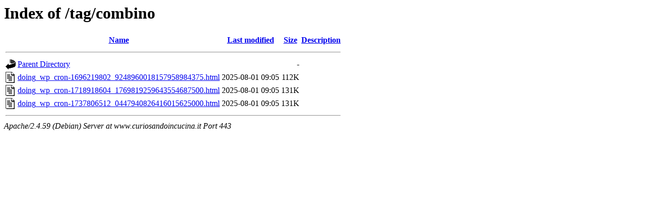

--- FILE ---
content_type: text/html;charset=UTF-8
request_url: https://www.curiosandoincucina.it/tag/combino/
body_size: 654
content:
<!DOCTYPE HTML PUBLIC "-//W3C//DTD HTML 3.2 Final//EN">
<html>
 <head>
  <title>Index of /tag/combino</title>
 </head>
 <body>
<h1>Index of /tag/combino</h1>
  <table>
   <tr><th valign="top"><img src="/icons/blank.gif" alt="[ICO]"></th><th><a href="?C=N;O=D">Name</a></th><th><a href="?C=M;O=A">Last modified</a></th><th><a href="?C=S;O=A">Size</a></th><th><a href="?C=D;O=A">Description</a></th></tr>
   <tr><th colspan="5"><hr></th></tr>
<tr><td valign="top"><img src="/icons/back.gif" alt="[PARENTDIR]"></td><td><a href="/tag/">Parent Directory</a></td><td>&nbsp;</td><td align="right">  - </td><td>&nbsp;</td></tr>
<tr><td valign="top"><img src="/icons/text.gif" alt="[TXT]"></td><td><a href="doing_wp_cron-1696219802_9248960018157958984375.html">doing_wp_cron-1696219802_9248960018157958984375.html</a></td><td align="right">2025-08-01 09:05  </td><td align="right">112K</td><td>&nbsp;</td></tr>
<tr><td valign="top"><img src="/icons/text.gif" alt="[TXT]"></td><td><a href="doing_wp_cron-1718918604_1769819259643554687500.html">doing_wp_cron-1718918604_1769819259643554687500.html</a></td><td align="right">2025-08-01 09:05  </td><td align="right">131K</td><td>&nbsp;</td></tr>
<tr><td valign="top"><img src="/icons/text.gif" alt="[TXT]"></td><td><a href="doing_wp_cron-1737806512_0447940826416015625000.html">doing_wp_cron-1737806512_0447940826416015625000.html</a></td><td align="right">2025-08-01 09:05  </td><td align="right">131K</td><td>&nbsp;</td></tr>
   <tr><th colspan="5"><hr></th></tr>
</table>
<address>Apache/2.4.59 (Debian) Server at www.curiosandoincucina.it Port 443</address>
<script defer src="https://static.cloudflareinsights.com/beacon.min.js/vcd15cbe7772f49c399c6a5babf22c1241717689176015" integrity="sha512-ZpsOmlRQV6y907TI0dKBHq9Md29nnaEIPlkf84rnaERnq6zvWvPUqr2ft8M1aS28oN72PdrCzSjY4U6VaAw1EQ==" data-cf-beacon='{"version":"2024.11.0","token":"4f654a1875824df7bc817a7cf43098d8","r":1,"server_timing":{"name":{"cfCacheStatus":true,"cfEdge":true,"cfExtPri":true,"cfL4":true,"cfOrigin":true,"cfSpeedBrain":true},"location_startswith":null}}' crossorigin="anonymous"></script>
</body></html>
